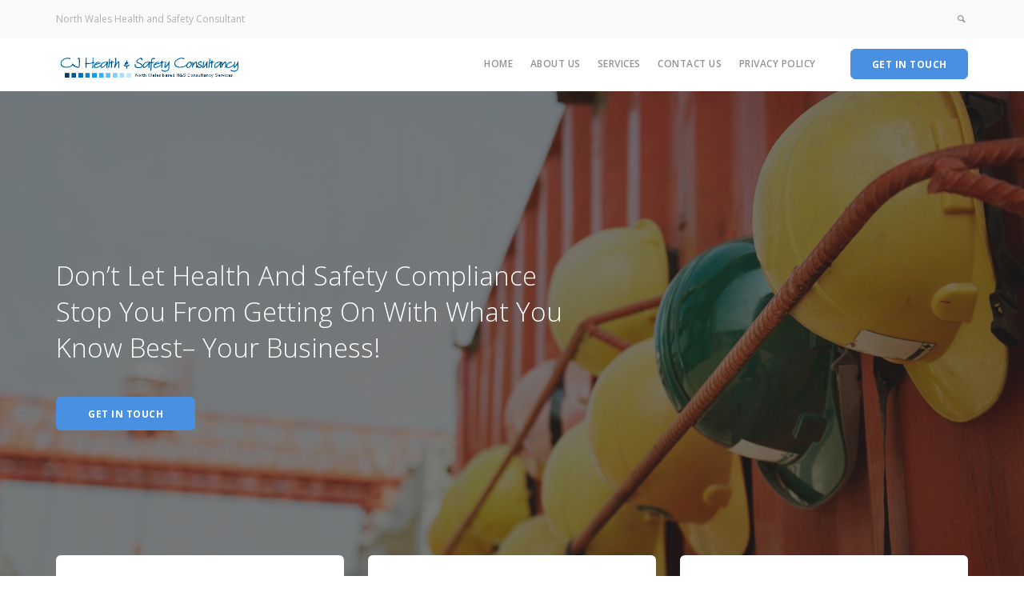

--- FILE ---
content_type: text/html; charset=UTF-8
request_url: https://www.cj-healthandsafetyconsultancy.co.uk/
body_size: 4787
content:
<!doctype html>
<html lang="en-US">

<head>
	<meta charset="UTF-8">
	<meta name="viewport" content="width=device-width, initial-scale=1.0">
	<meta http-equiv="X-UA-Compatible" content="IE=edge, IE=11, IE=10"> 
	
	<title>North Wales Health &#038; Safety Consultancy &#8211; CJ Health &amp; Saftey</title>
<link rel='dns-prefetch' href='//fonts.googleapis.com' />
<link rel='dns-prefetch' href='//s.w.org' />
<link rel="alternate" type="application/rss+xml" title="North Wales Health &amp; Safety Consultancy &raquo; Feed" href="https://www.cj-healthandsafetyconsultancy.co.uk/feed/" />
<link rel="alternate" type="application/rss+xml" title="North Wales Health &amp; Safety Consultancy &raquo; Comments Feed" href="https://www.cj-healthandsafetyconsultancy.co.uk/comments/feed/" />
<link rel='stylesheet' id='wp-block-library-css'  href='https://www.cj-healthandsafetyconsultancy.co.uk/includes/css/dist/block-library/style.min.css?ver=5.6.15' type='text/css' media='all' />
<link rel='stylesheet' id='contact-form-7-css'  href='https://www.cj-healthandsafetyconsultancy.co.uk/extentions/contact-form-7/includes/css/styles.css?ver=5.3.2' type='text/css' media='all' />
<link rel='stylesheet' id='ebor-google-font-css'  href='//fonts.googleapis.com/css?family=Open+Sans%3A200%2C300%2C400%2C400i%2C500%2C600%2C700%7CMerriweather%3A300%2C300i%7CMaterial+Icons&#038;ver=10.5.5' type='text/css' media='all' />
<link rel='stylesheet' id='bootstrap-css'  href='https://www.cj-healthandsafetyconsultancy.co.uk/template/style/css/bootstrap.css?ver=10.5.5' type='text/css' media='all' />
<link rel='stylesheet' id='ebor-icons-css'  href='https://www.cj-healthandsafetyconsultancy.co.uk/template/style/css/icons.css?ver=10.5.5' type='text/css' media='all' />
<link rel='stylesheet' id='ebor-plugins-css'  href='https://www.cj-healthandsafetyconsultancy.co.uk/template/style/css/plugins.css?ver=10.5.5' type='text/css' media='all' />
<link rel='stylesheet' id='ebor-theme-css'  href='https://www.cj-healthandsafetyconsultancy.co.uk/uploads/wp-less/stack/style/css/theme-94ca7b7e7f.css' type='text/css' media='all' />
<link rel='stylesheet' id='ebor-style-css'  href='https://www.cj-healthandsafetyconsultancy.co.uk/template/styles.css?ver=10.5.5' type='text/css' media='all' />
<style id='ebor-style-inline-css' type='text/css'>

			input[type].btn--primary,
			.pos-fixed.bar--transparent.bg--primary,
			.ebor-cart-count {
				background: #4A90E2;	
			}
			.pos-fixed.bar--transparent.bg--secondary {
				background: #FAFAFA;
			}
			.pos-fixed.bar--transparent.bg--dark {
				background: #252525;
			}
			.pos-fixed.bar--transparent.bg--primary-1 {
				background: #31639C;
			}
			.bg--white h1, .bg--white h2, .bg--white h3, .bg--white h4, .bg--white h5, .bg--white h6, .bg--white i, .mobile-header .cart-link {
			    color: #252525;
			}
			@media all and (max-width:767px) {
			    .bar.bg--dark.bar--mobile-sticky[data-scroll-class*="fixed"].pos-fixed,
			    .bar.bg--dark.bar--mobile-sticky[data-scroll-class*="fixed"]+.bar.pos-fixed {
			    	background: #252525;
			    }
			    .bar.bg--secondary.bar--mobile-sticky[data-scroll-class*="fixed"].pos-fixed,
			    .bar.bg--secondary.bar--mobile-sticky[data-scroll-class*="fixed"]+.bar.pos-fixed {
			    	background: #FAFAFA;
			    }
			}
			.thumbnails-slider .thumbnail-trigger.active img {
				border: 1px solid #4A90E2;
			}
		
</style>
<link rel='stylesheet' id='ebor-iconsmind-css'  href='https://www.cj-healthandsafetyconsultancy.co.uk/template/style/css/iconsmind.css?ver=10.5.5' type='text/css' media='all' />
<script type='text/javascript' src='https://www.cj-healthandsafetyconsultancy.co.uk/includes/js/jquery/jquery.min.js?ver=3.5.1' id='jquery-core-js'></script>
<script type='text/javascript' src='https://www.cj-healthandsafetyconsultancy.co.uk/includes/js/jquery/jquery-migrate.min.js?ver=3.3.2' id='jquery-migrate-js'></script>
<link rel="EditURI" type="application/rsd+xml" title="RSD" href="https://www.cj-healthandsafetyconsultancy.co.uk/xmlrpc.php?rsd" />
<link rel="wlwmanifest" type="application/wlwmanifest+xml" href="https://www.cj-healthandsafetyconsultancy.co.uk/includes/wlwmanifest.xml" /> 
<meta name="generator" content="WordPress 5.6.15" />
<link rel="canonical" href="https://www.cj-healthandsafetyconsultancy.co.uk/" />
<link rel='shortlink' href='https://www.cj-healthandsafetyconsultancy.co.uk/' />
<link rel="alternate" type="application/json+oembed" href="https://www.cj-healthandsafetyconsultancy.co.uk/wp-json/oembed/1.0/embed?url=https%3A%2F%2Fwww.cj-healthandsafetyconsultancy.co.uk%2F" />
<link rel="alternate" type="text/xml+oembed" href="https://www.cj-healthandsafetyconsultancy.co.uk/wp-json/oembed/1.0/embed?url=https%3A%2F%2Fwww.cj-healthandsafetyconsultancy.co.uk%2F&#038;format=xml" />
<style type="text/css">.recentcomments a{display:inline !important;padding:0 !important;margin:0 !important;}</style><link rel="icon" href="https://www.cj-healthandsafetyconsultancy.co.uk/uploads/2019/01/cropped-health-and-safety-consultancy-services-32x32.png" sizes="32x32" />
<link rel="icon" href="https://www.cj-healthandsafetyconsultancy.co.uk/uploads/2019/01/cropped-health-and-safety-consultancy-services-192x192.png" sizes="192x192" />
<link rel="apple-touch-icon" href="https://www.cj-healthandsafetyconsultancy.co.uk/uploads/2019/01/cropped-health-and-safety-consultancy-services-180x180.png" />
<meta name="msapplication-TileImage" content="https://www.cj-healthandsafetyconsultancy.co.uk/uploads/2019/01/cropped-health-and-safety-consultancy-services-270x270.png" />
		<style type="text/css" id="wp-custom-css">
			.FIWidgetContainer {
    min-width: 100%;
}

.FIBrandBar {
    background-color: transparent !important;
    border-bottom: none !important;
    border-radius: 0 !important;
    padding: 15px 10px !important;
    height: 50px !important;
}		</style>
		</head>

<body class="home page-template-default page page-id-9 stack--rounded normal-layout active-tabs active-accordions parallax-enable-mobile variant-content variant-v1-5-10" data-smooth-scroll-offset="0">

<a href="#" id="start" title="Start"></a>


<div class="nav-container">

	<div class="notification pos-top pos-right search-box bg--white border--bottom" data-animation="from-top" data-notification-link="search-box">
	<form method="get" action="https://www.cj-healthandsafetyconsultancy.co.uk/">
		<div class="row">
			<div class="col-md-6 col-md-offset-3 col-sm-8 col-sm-offset-2">
				<input type="search" name="s" placeholder="Type search query and hit enter" />
			</div>
		</div><!--end of row-->
	</form>
</div><!--end of notification-->
<section class="bar bar-3 bar--sm bg--secondary header--top-bar" >
	<div class="container">
		<div class="row">
		
							<div class="col-md-6">
					<div class="bar__module">
						<span class="type--fade top-bar-blurb">North Wales Health and Safety Consultant</span>	
					</div>
				</div>
						
			<div class="col-md-6 text-right text-left-xs text-left-sm">
				<div class="bar__module">
					<ul class="menu-horizontal">
					
												
												
														
												
													<li class="stack-search-menu">
								<a href="#" data-notification-link="search-box">
									<i class="stack-search"></i>
								</a>
							</li>
												
												
												
												
					</ul>
				</div>
			</div>
		</div><!--end of row-->
	</div><!--end of container-->
</section><!--end bar-->	
	<div class="bar bar--sm visible-xs original--bg bar--mobile-sticky" data-scroll-class="200px:pos-fixed">
		<div class="container">
			<div class="row">
				<div class="col-xs-8 col-sm-10">
					
<a href="https://www.cj-healthandsafetyconsultancy.co.uk/" class="logo-holder">
	<img class="logo logo-dark" alt="logo" src="https://www.cj-healthandsafetyconsultancy.co.uk/uploads/2019/01/health-and-safety-consultancy-services.png" />
	<img class="logo logo-light" alt="logo" src="https://www.cj-healthandsafetyconsultancy.co.uk/uploads/2019/01/health-and-safety-consultancy-services.png" />
</a>				</div>
				<div class="col-xs-4 col-sm-2 text-right mobile-header">
										<a href="#" class="hamburger-toggle" data-toggle-class="#menu1;hidden-xs">
						<i class="icon--sm stack-interface stack-menu"></i>
					</a>
				</div>
			</div><!--end of row-->
		</div><!--end of container-->
	</div><!--end bar-->
	
	<nav id="menu1" class="bar bar--sm bar-1 hidden-xs hiddem-sm original--bg" data-scroll-class="200px:pos-fixed">
		<div class="container">
			<div class="row">
				<div class="col-md-1 col-sm-2 hidden-xs">
					<div class="bar__module">
						
<a href="https://www.cj-healthandsafetyconsultancy.co.uk/" class="logo-holder">
	<img class="logo logo-dark" alt="logo" src="https://www.cj-healthandsafetyconsultancy.co.uk/uploads/2019/01/health-and-safety-consultancy-services.png" />
	<img class="logo logo-light" alt="logo" src="https://www.cj-healthandsafetyconsultancy.co.uk/uploads/2019/01/health-and-safety-consultancy-services.png" />
</a>	
					</div><!--end module-->
				</div>
				<div class="col-md-11 col-sm-12 text-right text-left-xs text-left-sm">
					<div class="bar__module">
	<ul id="menu-standard-navigation" class="menu-horizontal text-left"><li id="menu-item-30" class="menu-item menu-item-type-post_type menu-item-object-page menu-item-home current-menu-item page_item page-item-9 current_page_item menu-item-30 active"><a href="https://www.cj-healthandsafetyconsultancy.co.uk/">Home</a></li>
<li id="menu-item-29" class="menu-item menu-item-type-post_type menu-item-object-page menu-item-29"><a href="https://www.cj-healthandsafetyconsultancy.co.uk/about-us/">About Us</a></li>
<li id="menu-item-28" class="menu-item menu-item-type-post_type menu-item-object-page menu-item-28"><a href="https://www.cj-healthandsafetyconsultancy.co.uk/services/">Services</a></li>
<li id="menu-item-27" class="menu-item menu-item-type-post_type menu-item-object-page menu-item-27"><a href="https://www.cj-healthandsafetyconsultancy.co.uk/contact-us/">Contact Us</a></li>
<li id="menu-item-26" class="menu-item menu-item-type-post_type menu-item-object-page menu-item-26"><a href="https://www.cj-healthandsafetyconsultancy.co.uk/privacy-policy/">Privacy Policy</a></li>
</ul></div>	
					
<div class="bar__module stack-header-buttons">
	
		
			<a 
			class="btn btn--sm btn--primary type--uppercase" 
			href="https://www.cj-healthandsafetyconsultancy.co.uk/contact-us/" 
			target=""
		>
			<span class="btn__text">Get In Touch</span>
		</a>
		
</div><!--end module-->				</div>
			</div><!--end of row-->
		</div><!--end of container-->
	</nav><!--end bar-->

</div>
<div class="main-container">


    <section class="cover cover-features imagebg space--lg parallax" data-overlay="6">
        <div class="background-image-holder"><img alt="" src="https://www.cj-healthandsafetyconsultancy.co.uk/uploads/2019/01/cover1.jpeg"></div>
        <div class="container">
            <div class="row">
                <div class="col-sm-9 col-md-7">
                    
                        <h2 class="main-title text-center" style="text-align: left;">Don’t Let Health And Safety Compliance Stop You From Getting On With What You Know Best–&nbsp;Your Business!</h2>
                    <a class="btn btn--primary type--uppercase" href="#"><span class="btn__text">Get In Touch<br></span></a></div>
            </div>
            <!--end of row-->
            <div class="row">
                <div class="col-sm-4">
                    <div class="feature feature-2 boxed boxed--border bg--white"> <i class="icon icon-Clock-Back color--primary"></i>
                        <div class="feature__body">
                            <p>Save time and energy by choosing us for your health and safety needs- we cover all aspects so you know your in safe hands</p>
                        </div>
                    </div>
                    <!--end feature-->
                </div>
                <div class="col-sm-4">
                    <div class="feature feature-2 boxed boxed--border bg--white"> <i class="icon icon-Duplicate-Window color--primary"></i>
                        <div class="feature__body">
                            <p>We treat each client to the highest standards possible, get in touch and see why they love us for yourself</p>
                        </div>
                    </div>
                    <!--end feature-->
                </div>
                <div class="col-sm-4">
                    <div class="feature feature-2 boxed boxed--border bg--white"> <i class="icon icon-Life-Jacket color--primary"></i>
                        <div class="feature__body">
                            <p>We can setup a package to tailored to your needs. Get in touch today and let us see how we can help you.</p>
                        </div>
                    </div>
                    <!--end feature-->
                </div>
            </div>
            <!--end of row-->
        </div>
        <!--end of container-->
    </section>
    <section class="switchable feature-large">
        <div class="container">
            <div class="row">
                <div class="col-sm-6 switchable__text col-md-7">
                    
                        <p>&nbsp;</p>
                        <p class="lead">Our North Wales based company has extensive knowledge and experience, with Chartered Health and Safety Practitioners (<em><strong>CMIOSH</strong></em>) &amp; Occupational Safety, Health Consultant Registered (<em><strong>OSHCR</strong></em>) on our team of consultants.</p>
                        <p>We can design a step-by-step, cost-effective safety management system which adopts the principles and guidance outlined in the hse guidance document ‘successful health and safety management HSG65.our companies aim is to ensure that the system integrates with your organisations business needs and is perceived as beneficial to the peoplewithin the business at all levels so that optimum ongoing productivity for your company is achieved. We can help you with your (<strong><em>CHAS</em></strong>) Assessment.</p>
                    
                </div>
                <div class="col-md-4 col-sm-6 col-md-pull-1 col-xs-12">
                    <div class="boxed boxed--lg boxed--border box-shadow-wide">
                        <div class="slider" data-paging="true">
                            <ul class="slides">
                                <li class="col-xs-12">
                                    <div class="feature feature-3 text-center"> <i class="icon color--primary icon-Quotes-2 icon--lg"></i>
                                        
                                            <p>I had a requirement to review all our H &amp; S, R &amp; A’s. Chris without doubt took the sting out of the tail of H&amp;S! We employ over 50 members of staff, over a diverse range of works and products. This made his task even harder. I would recommend Chris for his professionalism, attention to detail and patience. It was always a pleasure to see him in the office and we will continue to be guided by him.</p>
                                            <h5>MARK DOLAN</h5>
                                        
                                    </div>
                                    <!--end feature-->
                                </li>
                                <li class="col-xs-12">
                                    <div class="feature feature-3 text-center"> <i class="icon color--primary icon-Quotes-2 icon--lg"></i>
                                        
                                            <p><span>Chris was a tremendous help to our company for us being able to achieve the CHAS Accreditation when our previous H&amp;S Consultants had let us down.</span></p>
                                            <h5>LYNSEY POOLE</h5>
                                        
                                    </div>
                                    <!--end feature-->
                                </li>
                            </ul>
                            <!--end of slides-->
                        </div>
                        <!--end of slider-->
                    </div>
                </div>
            </div>
            <!--end of row-->
        </div>
        <!--end of container-->
    </section>
    <section>
        <div class="container">
            <div class="row">
                <div class="col-sm-12">
                    <h4 style="text-align: center;">Even more happy clients.</h4>
                    <h4 style="text-align: center;"><script type="text/JavaScript" src="https://www.freeindex.co.uk/widgets/fiwidget.asp?lid=106626%26tit%3DChris%2520Jones%2520Consultancy%26wid%3D200%26rak%3D0%26dis%3D1%26wri%3D1%26nrv%3D3%26rts%3DS%26theme%3Dlight"></script></h4>
                </div>
            </div>
            <!--end of row-->
        </div>
        <!--end of container-->
    </section>
    
<footer class="footer-3 text-center-xs space--xs">
	<div class="container">
		<div class="row">
			<div class="col-sm-6">
				
<a href="https://www.cj-healthandsafetyconsultancy.co.uk/" class="footer-logo-holder logo-holder">
	<img class="logo logo-dark" alt="logo" src="https://www.cj-healthandsafetyconsultancy.co.uk/uploads/2019/01/health-and-safety-consultancy-services.png" />
	<img class="logo logo-light" alt="logo" src="https://www.cj-healthandsafetyconsultancy.co.uk/uploads/2019/01/health-and-safety-consultancy-services.png" />
</a>			</div>
			<div class="col-sm-6 text-right text-center-xs">
				
<ul class="social-list list-inline list--hover stack-footer-social">
	</ul>			</div>
		</div><!--end of row-->
		<div class="row">
			<div class="col-sm-6">
				<p class="type--fine-print">CJ Health &amp; Saftey</p>
			</div>
			<div class="col-sm-6 text-right text-center-xs">
				<div class="footer-stack-copyright">
	Site by DistinctivePixels</div>			</div>
		</div><!--end of row-->
	</div><!--end of container-->
</footer>
</div><!-- /main-container -->

<a class="back-to-top inner-link" title="Back to top" href="#start" data-scroll-class="100vh:active">
	<i class="stack-interface stack-up-open-big"></i>
</a><script type='text/javascript' id='contact-form-7-js-extra'>
/* <![CDATA[ */
var wpcf7 = {"apiSettings":{"root":"https:\/\/www.cj-healthandsafetyconsultancy.co.uk\/wp-json\/contact-form-7\/v1","namespace":"contact-form-7\/v1"},"cached":"1"};
/* ]]> */
</script>
<script type='text/javascript' src='https://www.cj-healthandsafetyconsultancy.co.uk/extentions/contact-form-7/includes/js/scripts.js?ver=5.3.2' id='contact-form-7-js'></script>
<script type='text/javascript' src='https://www.cj-healthandsafetyconsultancy.co.uk/template/style/js/parallax.js?ver=10.5.5' id='ebor-parallax-js'></script>
<script type='text/javascript' src='https://www.cj-healthandsafetyconsultancy.co.uk/template/style/js/plugins.js?ver=10.5.5' id='ebor-plugins-js'></script>
<script type='text/javascript' id='ebor-scripts-wp-js-extra'>
/* <![CDATA[ */
var stack_data = {"access_token":"replaceWithYourOwn","client_id":"replaceWithYourOwn","typed_speed":"100","map_marker":"https:\/\/www.cj-healthandsafetyconsultancy.co.uk\/template\/style\/img\/mapmarker.png","map_marker_title":"Stack","lightbox_text":"Image %1 of %2"};
/* ]]> */
</script>
<script type='text/javascript' src='https://www.cj-healthandsafetyconsultancy.co.uk/template/style/js/scripts_wp.js?ver=10.5.5' id='ebor-scripts-wp-js'></script>
<script type='text/javascript' src='https://www.cj-healthandsafetyconsultancy.co.uk/template/style/js/scripts.js?ver=10.5.5' id='ebor-scripts-js'></script>
<script type='text/javascript' src='https://www.cj-healthandsafetyconsultancy.co.uk/includes/js/wp-embed.min.js?ver=5.6.15' id='wp-embed-js'></script>
</body>
</html>
<!-- Page generated by LiteSpeed Cache 3.6.4 on 2026-01-20 04:48:25 -->

--- FILE ---
content_type: text/javascript
request_url: https://www.cj-healthandsafetyconsultancy.co.uk/template/style/js/scripts_wp.js?ver=10.5.5
body_size: 1530
content:
function makeTitle(slug) {
    var words = slug.split('-');

    for(var i = 0; i < words.length; i++) {
      var word = words[i];
      words[i] = word.charAt(0).toUpperCase() + word.slice(1);
    }

    return words.join(' ');
}

jQuery(document).ready(function(){
	"use strict";
	
	//Lightbox text
	if( typeof lightbox !== null ){
		lightbox.option({
			'albumLabel': stack_data.lightbox_text
	    });
	}
	
	//Horizontal Filters
	if( jQuery('body').hasClass('filters-horizontal') ){
		jQuery('.masonry-filter-holder').addClass('masonry-filters--horizontal');	
	}
	
	//WordPress Tweaks
	jQuery('.sidebar select, .product select, .wpb_text_column select, .gform_wrapper select').attr('style', '').wrap('<div class="input-select" />');
	jQuery('.wpb_text_column > div > div > label, .wpb_text_column > div > div >.input-select + br').remove();
	jQuery('button[type="submit"][value]:not(.wpforms-submit)').each(function(){
		jQuery(this).text(jQuery(this).attr('value'));
	});
	
	//Gravity Forms
	jQuery('.gform_body .button').addClass('btn btn--primary btn--small type--uppercase');
	
	//Accordions
	if(!( jQuery('body').hasClass('no-active-tabs') )){
		jQuery('.tabs:not(.no-active) > li:first-child').addClass('active');
	}
	if(!( jQuery('body').hasClass('no-active-accordions') )){
		jQuery('.accordion:not(.no-active) > li:first-child').addClass('active');
	}
	
	//Btn inners
	jQuery('a.btn:not(:has(>span))').wrapInner('<span class="btn__text" />');
	
	//Scrolling links
	jQuery('a[href^="#"]:not(a[href="#"]):not(.vc_tta a)').addClass('inner-link').click(function(){
		jQuery('.hamburger-toggle.toggled-class').trigger('click');
	});
	
	jQuery('p:empty, li:empty').remove();
	
	//Video Backgrounds
	jQuery('video[data-src-mp4]').each(function(){
		var $this = jQuery(this),
			$mp4  = $this.attr('data-src-mp4'),
			$webm = $this.attr('data-src-webm');  
		
		jQuery('source[type="video/mp4"]', $this).attr('src', $mp4);
		jQuery('source[type="video/webm"]', $this).attr('src', $webm);
		
		$this[0].load();
	});
	
	if( jQuery('.page-navigator').length && !jQuery('body').hasClass('variant-active') ){
		
		jQuery('.page-navigator').prependTo('body');
		
		if( jQuery('body').hasClass('variant-content') ){
			
			jQuery('.in-page-link').each(function(){
				var $this = jQuery(this),
					$id   = $this.attr('id');
				
				if(!( '' == $id )){
					var content = '<li><a href="#'+ $id.trim() +'" class="inner-link" data-title="'+ makeTitle($id).trim() +'"></a></li>';
					jQuery('.page-navigator ul').append(content);
					jQuery(this).next('section').attr('id', $id.trim());
					$this.remove();
				}
				
			});
			
		} else {
			
			jQuery('.main-container > div[id], .main-container section[id]').each(function(){
				if(!( '' == jQuery(this).attr('id') )){
					var content = '<li><a href="#'+ jQuery(this).attr('id') +'" class="inner-link" data-title="'+ makeTitle(jQuery(this).attr('id')) +'"></a></li>';
					jQuery('.page-navigator ul').append(content);
				}
			});
		
		}
		
	}
	
	//Login form
	jQuery('#loginform input').each(function(){
		
		var $this = jQuery(this);
		
		if( 'user_pass' == $this.attr('id') || 'user_login' == $this.attr('id') ){
			$this.attr('placeholder', $this.prev().text());
		}
		
	});
	
	//Mega Menu
	jQuery('.add-h4 li').addClass('h4');
	
	jQuery('.input-checkbox input[type="checkbox"], .input-radio input[type="radio"]').each(function(index){
	    var input = jQuery(this),
	        label = input.siblings('label'),
	        id    = "input-assigned-"+index;
	    if(typeof input.attr('id') === typeof undefined || input.attr('id') === ""){
	        input.attr('id', id);
	        label.attr('for', id);
	    }else{
	        id = input.attr('id');
	        label.attr('for', id);
	    }
	    input.after(label);
	});
	
	//Variant stuff
	if( jQuery('body').hasClass('variant-active') ){
		
		if(!_.isUndefined(mr.sliders.draggable)) mr.sliders.draggable = false;
		
		jQuery(window).on("load", function(){	
			if(window.mr_parallax !== undefined){
				window.mr_parallax.callback = function(element){
					window.mr_parallax.profileParallaxElements();
	
					console.log("ParallaxCallback element: "+element)
					if( (!jQuery(element).hasClass('parallax'))  &&  jQuery(element).is('section:nth-of-type(1), header:nth-of-type(1)')){
						jQuery(element).find('.background-image-holder').each(function(){
							jQuery(this).css('top','0px');
							window.mr_parallax.mr_setTranslate3DTransform(jQuery(this).get(0), 0);
						});
					}else if(jQuery(element).hasClass('parallax')  &&  jQuery(element).is('section:nth-of-type(1), header:nth-of-type(1)')){	
						if(jQuery('.viu nav').css('position') !== 'fixed')
						{
							jQuery(element).find('.background-image-holder').css('top', -(jQuery('.viu nav').outerHeight(true)));
							if(jQuery(element).outerHeight(true) == jQuery(window).height()){
									jQuery(element).find('.background-image-holder').css('height', jQuery(window).height() + jQuery('.viu nav').outerHeight(true));
							}
						}
						else{
							jQuery(element).find('.background-image-holder').css('top', 0);	
						}
					}else if(!jQuery(element).hasClass('parallax')  &&  !jQuery(element).is('section:nth-of-type(1), header:nth-of-type(1)')){
						jQuery(element).find('.background-image-holder').each(function(){
							jQuery(this).css('top','0px');
							window.mr_parallax.mr_setTranslate3DTransform(jQuery(this).get(0), 0);
						});
					}else if(jQuery(element).hasClass('parallax')  &&  !jQuery(element).is('section:nth-of-type(1), header:nth-of-type(1)')){
						jQuery(element).find('.background-image-holder').each(function(){
							jQuery(this).css('top','0px');
							window.mr_parallax.mr_setTranslate3DTransform(jQuery(this).get(0), 0);
						});
					}
				};
			}
		});
		    	
	}
	
});